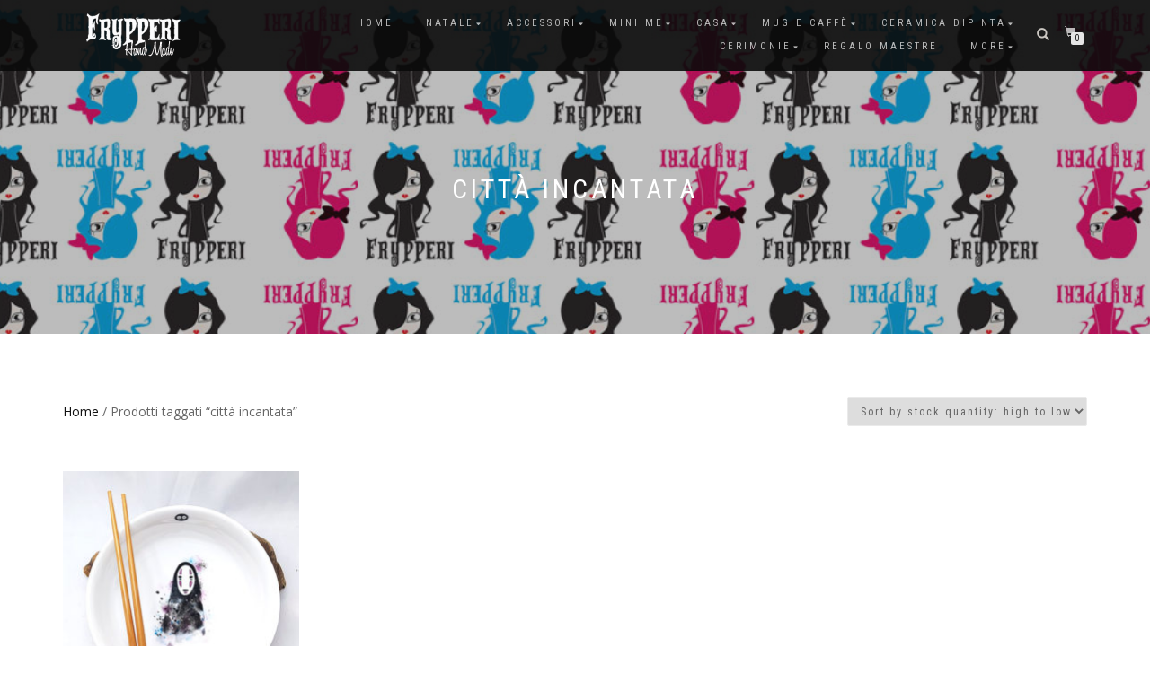

--- FILE ---
content_type: text/html; charset=UTF-8
request_url: https://www.frypperi.it/tag-prodotto/citta-incantata/
body_size: 10826
content:
<!DOCTYPE html>
<html lang="it-IT">
<head>
<meta charset="UTF-8">
<meta name="viewport" content="width=device-width, initial-scale=1, maximum-scale=1">
<link rel="profile" href="http://gmpg.org/xfn/11">

<meta name='robots' content='index, follow, max-image-preview:large, max-snippet:-1, max-video-preview:-1' />

	<!-- This site is optimized with the Yoast SEO plugin v23.2 - https://yoast.com/wordpress/plugins/seo/ -->
	<title>città incantata Archivi - Frypperi</title>
	<link rel="canonical" href="https://www.frypperi.it/tag-prodotto/citta-incantata/" />
	<meta property="og:locale" content="it_IT" />
	<meta property="og:type" content="article" />
	<meta property="og:title" content="città incantata Archivi - Frypperi" />
	<meta property="og:url" content="https://www.frypperi.it/tag-prodotto/citta-incantata/" />
	<meta property="og:site_name" content="Frypperi" />
	<meta name="twitter:card" content="summary_large_image" />
	<script type="application/ld+json" class="yoast-schema-graph">{"@context":"https://schema.org","@graph":[{"@type":"CollectionPage","@id":"https://www.frypperi.it/tag-prodotto/citta-incantata/","url":"https://www.frypperi.it/tag-prodotto/citta-incantata/","name":"città incantata Archivi - Frypperi","isPartOf":{"@id":"https://www.frypperi.it/#website"},"primaryImageOfPage":{"@id":"https://www.frypperi.it/tag-prodotto/citta-incantata/#primaryimage"},"image":{"@id":"https://www.frypperi.it/tag-prodotto/citta-incantata/#primaryimage"},"thumbnailUrl":"https://www.frypperi.it/wp-content/uploads/2020/03/Ciotola-Ramen-Maschera-Fantasma-3.jpg","breadcrumb":{"@id":"https://www.frypperi.it/tag-prodotto/citta-incantata/#breadcrumb"},"inLanguage":"it-IT"},{"@type":"ImageObject","inLanguage":"it-IT","@id":"https://www.frypperi.it/tag-prodotto/citta-incantata/#primaryimage","url":"https://www.frypperi.it/wp-content/uploads/2020/03/Ciotola-Ramen-Maschera-Fantasma-3.jpg","contentUrl":"https://www.frypperi.it/wp-content/uploads/2020/03/Ciotola-Ramen-Maschera-Fantasma-3.jpg","width":800,"height":800,"caption":"Ciotola Ramen Senza Volto"},{"@type":"BreadcrumbList","@id":"https://www.frypperi.it/tag-prodotto/citta-incantata/#breadcrumb","itemListElement":[{"@type":"ListItem","position":1,"name":"Home","item":"https://www.frypperi.it/"},{"@type":"ListItem","position":2,"name":"città incantata"}]},{"@type":"WebSite","@id":"https://www.frypperi.it/#website","url":"https://www.frypperi.it/","name":"Frypperi","description":"laboratorio artigianale","publisher":{"@id":"https://www.frypperi.it/#organization"},"potentialAction":[{"@type":"SearchAction","target":{"@type":"EntryPoint","urlTemplate":"https://www.frypperi.it/?s={search_term_string}"},"query-input":"required name=search_term_string"}],"inLanguage":"it-IT"},{"@type":"Organization","@id":"https://www.frypperi.it/#organization","name":"Frypperi","url":"https://www.frypperi.it/","logo":{"@type":"ImageObject","inLanguage":"it-IT","@id":"https://www.frypperi.it/#/schema/logo/image/","url":"https://www.frypperi.it/wp-content/uploads/2020/05/cropped-Icona2017.jpg","contentUrl":"https://www.frypperi.it/wp-content/uploads/2020/05/cropped-Icona2017.jpg","width":512,"height":512,"caption":"Frypperi"},"image":{"@id":"https://www.frypperi.it/#/schema/logo/image/"},"sameAs":["http://www.facebook.com/frypperi","https://www.instagram.com/frypperi/","https://it.pinterest.com/frypperi/"]}]}</script>
	<!-- / Yoast SEO plugin. -->


<link rel="alternate" type="application/rss+xml" title="Frypperi &raquo; Feed" href="https://www.frypperi.it/feed/" />
<link rel="alternate" type="application/rss+xml" title="Feed Frypperi &raquo; città incantata Tag" href="https://www.frypperi.it/tag-prodotto/citta-incantata/feed/" />
<script type="text/javascript">
/* <![CDATA[ */
window._wpemojiSettings = {"baseUrl":"https:\/\/s.w.org\/images\/core\/emoji\/14.0.0\/72x72\/","ext":".png","svgUrl":"https:\/\/s.w.org\/images\/core\/emoji\/14.0.0\/svg\/","svgExt":".svg","source":{"concatemoji":"https:\/\/www.frypperi.it\/wp-includes\/js\/wp-emoji-release.min.js?ver=6.4.7"}};
/*! This file is auto-generated */
!function(i,n){var o,s,e;function c(e){try{var t={supportTests:e,timestamp:(new Date).valueOf()};sessionStorage.setItem(o,JSON.stringify(t))}catch(e){}}function p(e,t,n){e.clearRect(0,0,e.canvas.width,e.canvas.height),e.fillText(t,0,0);var t=new Uint32Array(e.getImageData(0,0,e.canvas.width,e.canvas.height).data),r=(e.clearRect(0,0,e.canvas.width,e.canvas.height),e.fillText(n,0,0),new Uint32Array(e.getImageData(0,0,e.canvas.width,e.canvas.height).data));return t.every(function(e,t){return e===r[t]})}function u(e,t,n){switch(t){case"flag":return n(e,"\ud83c\udff3\ufe0f\u200d\u26a7\ufe0f","\ud83c\udff3\ufe0f\u200b\u26a7\ufe0f")?!1:!n(e,"\ud83c\uddfa\ud83c\uddf3","\ud83c\uddfa\u200b\ud83c\uddf3")&&!n(e,"\ud83c\udff4\udb40\udc67\udb40\udc62\udb40\udc65\udb40\udc6e\udb40\udc67\udb40\udc7f","\ud83c\udff4\u200b\udb40\udc67\u200b\udb40\udc62\u200b\udb40\udc65\u200b\udb40\udc6e\u200b\udb40\udc67\u200b\udb40\udc7f");case"emoji":return!n(e,"\ud83e\udef1\ud83c\udffb\u200d\ud83e\udef2\ud83c\udfff","\ud83e\udef1\ud83c\udffb\u200b\ud83e\udef2\ud83c\udfff")}return!1}function f(e,t,n){var r="undefined"!=typeof WorkerGlobalScope&&self instanceof WorkerGlobalScope?new OffscreenCanvas(300,150):i.createElement("canvas"),a=r.getContext("2d",{willReadFrequently:!0}),o=(a.textBaseline="top",a.font="600 32px Arial",{});return e.forEach(function(e){o[e]=t(a,e,n)}),o}function t(e){var t=i.createElement("script");t.src=e,t.defer=!0,i.head.appendChild(t)}"undefined"!=typeof Promise&&(o="wpEmojiSettingsSupports",s=["flag","emoji"],n.supports={everything:!0,everythingExceptFlag:!0},e=new Promise(function(e){i.addEventListener("DOMContentLoaded",e,{once:!0})}),new Promise(function(t){var n=function(){try{var e=JSON.parse(sessionStorage.getItem(o));if("object"==typeof e&&"number"==typeof e.timestamp&&(new Date).valueOf()<e.timestamp+604800&&"object"==typeof e.supportTests)return e.supportTests}catch(e){}return null}();if(!n){if("undefined"!=typeof Worker&&"undefined"!=typeof OffscreenCanvas&&"undefined"!=typeof URL&&URL.createObjectURL&&"undefined"!=typeof Blob)try{var e="postMessage("+f.toString()+"("+[JSON.stringify(s),u.toString(),p.toString()].join(",")+"));",r=new Blob([e],{type:"text/javascript"}),a=new Worker(URL.createObjectURL(r),{name:"wpTestEmojiSupports"});return void(a.onmessage=function(e){c(n=e.data),a.terminate(),t(n)})}catch(e){}c(n=f(s,u,p))}t(n)}).then(function(e){for(var t in e)n.supports[t]=e[t],n.supports.everything=n.supports.everything&&n.supports[t],"flag"!==t&&(n.supports.everythingExceptFlag=n.supports.everythingExceptFlag&&n.supports[t]);n.supports.everythingExceptFlag=n.supports.everythingExceptFlag&&!n.supports.flag,n.DOMReady=!1,n.readyCallback=function(){n.DOMReady=!0}}).then(function(){return e}).then(function(){var e;n.supports.everything||(n.readyCallback(),(e=n.source||{}).concatemoji?t(e.concatemoji):e.wpemoji&&e.twemoji&&(t(e.twemoji),t(e.wpemoji)))}))}((window,document),window._wpemojiSettings);
/* ]]> */
</script>
<style id='wp-emoji-styles-inline-css' type='text/css'>

	img.wp-smiley, img.emoji {
		display: inline !important;
		border: none !important;
		box-shadow: none !important;
		height: 1em !important;
		width: 1em !important;
		margin: 0 0.07em !important;
		vertical-align: -0.1em !important;
		background: none !important;
		padding: 0 !important;
	}
</style>
<link rel='stylesheet' id='wp-block-library-css' href='https://www.frypperi.it/wp-includes/css/dist/block-library/style.min.css?ver=6.4.7' type='text/css' media='all' />
<style id='classic-theme-styles-inline-css' type='text/css'>
/*! This file is auto-generated */
.wp-block-button__link{color:#fff;background-color:#32373c;border-radius:9999px;box-shadow:none;text-decoration:none;padding:calc(.667em + 2px) calc(1.333em + 2px);font-size:1.125em}.wp-block-file__button{background:#32373c;color:#fff;text-decoration:none}
</style>
<style id='global-styles-inline-css' type='text/css'>
body{--wp--preset--color--black: #000000;--wp--preset--color--cyan-bluish-gray: #abb8c3;--wp--preset--color--white: #ffffff;--wp--preset--color--pale-pink: #f78da7;--wp--preset--color--vivid-red: #cf2e2e;--wp--preset--color--luminous-vivid-orange: #ff6900;--wp--preset--color--luminous-vivid-amber: #fcb900;--wp--preset--color--light-green-cyan: #7bdcb5;--wp--preset--color--vivid-green-cyan: #00d084;--wp--preset--color--pale-cyan-blue: #8ed1fc;--wp--preset--color--vivid-cyan-blue: #0693e3;--wp--preset--color--vivid-purple: #9b51e0;--wp--preset--gradient--vivid-cyan-blue-to-vivid-purple: linear-gradient(135deg,rgba(6,147,227,1) 0%,rgb(155,81,224) 100%);--wp--preset--gradient--light-green-cyan-to-vivid-green-cyan: linear-gradient(135deg,rgb(122,220,180) 0%,rgb(0,208,130) 100%);--wp--preset--gradient--luminous-vivid-amber-to-luminous-vivid-orange: linear-gradient(135deg,rgba(252,185,0,1) 0%,rgba(255,105,0,1) 100%);--wp--preset--gradient--luminous-vivid-orange-to-vivid-red: linear-gradient(135deg,rgba(255,105,0,1) 0%,rgb(207,46,46) 100%);--wp--preset--gradient--very-light-gray-to-cyan-bluish-gray: linear-gradient(135deg,rgb(238,238,238) 0%,rgb(169,184,195) 100%);--wp--preset--gradient--cool-to-warm-spectrum: linear-gradient(135deg,rgb(74,234,220) 0%,rgb(151,120,209) 20%,rgb(207,42,186) 40%,rgb(238,44,130) 60%,rgb(251,105,98) 80%,rgb(254,248,76) 100%);--wp--preset--gradient--blush-light-purple: linear-gradient(135deg,rgb(255,206,236) 0%,rgb(152,150,240) 100%);--wp--preset--gradient--blush-bordeaux: linear-gradient(135deg,rgb(254,205,165) 0%,rgb(254,45,45) 50%,rgb(107,0,62) 100%);--wp--preset--gradient--luminous-dusk: linear-gradient(135deg,rgb(255,203,112) 0%,rgb(199,81,192) 50%,rgb(65,88,208) 100%);--wp--preset--gradient--pale-ocean: linear-gradient(135deg,rgb(255,245,203) 0%,rgb(182,227,212) 50%,rgb(51,167,181) 100%);--wp--preset--gradient--electric-grass: linear-gradient(135deg,rgb(202,248,128) 0%,rgb(113,206,126) 100%);--wp--preset--gradient--midnight: linear-gradient(135deg,rgb(2,3,129) 0%,rgb(40,116,252) 100%);--wp--preset--font-size--small: 13px;--wp--preset--font-size--medium: 20px;--wp--preset--font-size--large: 36px;--wp--preset--font-size--x-large: 42px;--wp--preset--spacing--20: 0.44rem;--wp--preset--spacing--30: 0.67rem;--wp--preset--spacing--40: 1rem;--wp--preset--spacing--50: 1.5rem;--wp--preset--spacing--60: 2.25rem;--wp--preset--spacing--70: 3.38rem;--wp--preset--spacing--80: 5.06rem;--wp--preset--shadow--natural: 6px 6px 9px rgba(0, 0, 0, 0.2);--wp--preset--shadow--deep: 12px 12px 50px rgba(0, 0, 0, 0.4);--wp--preset--shadow--sharp: 6px 6px 0px rgba(0, 0, 0, 0.2);--wp--preset--shadow--outlined: 6px 6px 0px -3px rgba(255, 255, 255, 1), 6px 6px rgba(0, 0, 0, 1);--wp--preset--shadow--crisp: 6px 6px 0px rgba(0, 0, 0, 1);}:where(.is-layout-flex){gap: 0.5em;}:where(.is-layout-grid){gap: 0.5em;}body .is-layout-flow > .alignleft{float: left;margin-inline-start: 0;margin-inline-end: 2em;}body .is-layout-flow > .alignright{float: right;margin-inline-start: 2em;margin-inline-end: 0;}body .is-layout-flow > .aligncenter{margin-left: auto !important;margin-right: auto !important;}body .is-layout-constrained > .alignleft{float: left;margin-inline-start: 0;margin-inline-end: 2em;}body .is-layout-constrained > .alignright{float: right;margin-inline-start: 2em;margin-inline-end: 0;}body .is-layout-constrained > .aligncenter{margin-left: auto !important;margin-right: auto !important;}body .is-layout-constrained > :where(:not(.alignleft):not(.alignright):not(.alignfull)){max-width: var(--wp--style--global--content-size);margin-left: auto !important;margin-right: auto !important;}body .is-layout-constrained > .alignwide{max-width: var(--wp--style--global--wide-size);}body .is-layout-flex{display: flex;}body .is-layout-flex{flex-wrap: wrap;align-items: center;}body .is-layout-flex > *{margin: 0;}body .is-layout-grid{display: grid;}body .is-layout-grid > *{margin: 0;}:where(.wp-block-columns.is-layout-flex){gap: 2em;}:where(.wp-block-columns.is-layout-grid){gap: 2em;}:where(.wp-block-post-template.is-layout-flex){gap: 1.25em;}:where(.wp-block-post-template.is-layout-grid){gap: 1.25em;}.has-black-color{color: var(--wp--preset--color--black) !important;}.has-cyan-bluish-gray-color{color: var(--wp--preset--color--cyan-bluish-gray) !important;}.has-white-color{color: var(--wp--preset--color--white) !important;}.has-pale-pink-color{color: var(--wp--preset--color--pale-pink) !important;}.has-vivid-red-color{color: var(--wp--preset--color--vivid-red) !important;}.has-luminous-vivid-orange-color{color: var(--wp--preset--color--luminous-vivid-orange) !important;}.has-luminous-vivid-amber-color{color: var(--wp--preset--color--luminous-vivid-amber) !important;}.has-light-green-cyan-color{color: var(--wp--preset--color--light-green-cyan) !important;}.has-vivid-green-cyan-color{color: var(--wp--preset--color--vivid-green-cyan) !important;}.has-pale-cyan-blue-color{color: var(--wp--preset--color--pale-cyan-blue) !important;}.has-vivid-cyan-blue-color{color: var(--wp--preset--color--vivid-cyan-blue) !important;}.has-vivid-purple-color{color: var(--wp--preset--color--vivid-purple) !important;}.has-black-background-color{background-color: var(--wp--preset--color--black) !important;}.has-cyan-bluish-gray-background-color{background-color: var(--wp--preset--color--cyan-bluish-gray) !important;}.has-white-background-color{background-color: var(--wp--preset--color--white) !important;}.has-pale-pink-background-color{background-color: var(--wp--preset--color--pale-pink) !important;}.has-vivid-red-background-color{background-color: var(--wp--preset--color--vivid-red) !important;}.has-luminous-vivid-orange-background-color{background-color: var(--wp--preset--color--luminous-vivid-orange) !important;}.has-luminous-vivid-amber-background-color{background-color: var(--wp--preset--color--luminous-vivid-amber) !important;}.has-light-green-cyan-background-color{background-color: var(--wp--preset--color--light-green-cyan) !important;}.has-vivid-green-cyan-background-color{background-color: var(--wp--preset--color--vivid-green-cyan) !important;}.has-pale-cyan-blue-background-color{background-color: var(--wp--preset--color--pale-cyan-blue) !important;}.has-vivid-cyan-blue-background-color{background-color: var(--wp--preset--color--vivid-cyan-blue) !important;}.has-vivid-purple-background-color{background-color: var(--wp--preset--color--vivid-purple) !important;}.has-black-border-color{border-color: var(--wp--preset--color--black) !important;}.has-cyan-bluish-gray-border-color{border-color: var(--wp--preset--color--cyan-bluish-gray) !important;}.has-white-border-color{border-color: var(--wp--preset--color--white) !important;}.has-pale-pink-border-color{border-color: var(--wp--preset--color--pale-pink) !important;}.has-vivid-red-border-color{border-color: var(--wp--preset--color--vivid-red) !important;}.has-luminous-vivid-orange-border-color{border-color: var(--wp--preset--color--luminous-vivid-orange) !important;}.has-luminous-vivid-amber-border-color{border-color: var(--wp--preset--color--luminous-vivid-amber) !important;}.has-light-green-cyan-border-color{border-color: var(--wp--preset--color--light-green-cyan) !important;}.has-vivid-green-cyan-border-color{border-color: var(--wp--preset--color--vivid-green-cyan) !important;}.has-pale-cyan-blue-border-color{border-color: var(--wp--preset--color--pale-cyan-blue) !important;}.has-vivid-cyan-blue-border-color{border-color: var(--wp--preset--color--vivid-cyan-blue) !important;}.has-vivid-purple-border-color{border-color: var(--wp--preset--color--vivid-purple) !important;}.has-vivid-cyan-blue-to-vivid-purple-gradient-background{background: var(--wp--preset--gradient--vivid-cyan-blue-to-vivid-purple) !important;}.has-light-green-cyan-to-vivid-green-cyan-gradient-background{background: var(--wp--preset--gradient--light-green-cyan-to-vivid-green-cyan) !important;}.has-luminous-vivid-amber-to-luminous-vivid-orange-gradient-background{background: var(--wp--preset--gradient--luminous-vivid-amber-to-luminous-vivid-orange) !important;}.has-luminous-vivid-orange-to-vivid-red-gradient-background{background: var(--wp--preset--gradient--luminous-vivid-orange-to-vivid-red) !important;}.has-very-light-gray-to-cyan-bluish-gray-gradient-background{background: var(--wp--preset--gradient--very-light-gray-to-cyan-bluish-gray) !important;}.has-cool-to-warm-spectrum-gradient-background{background: var(--wp--preset--gradient--cool-to-warm-spectrum) !important;}.has-blush-light-purple-gradient-background{background: var(--wp--preset--gradient--blush-light-purple) !important;}.has-blush-bordeaux-gradient-background{background: var(--wp--preset--gradient--blush-bordeaux) !important;}.has-luminous-dusk-gradient-background{background: var(--wp--preset--gradient--luminous-dusk) !important;}.has-pale-ocean-gradient-background{background: var(--wp--preset--gradient--pale-ocean) !important;}.has-electric-grass-gradient-background{background: var(--wp--preset--gradient--electric-grass) !important;}.has-midnight-gradient-background{background: var(--wp--preset--gradient--midnight) !important;}.has-small-font-size{font-size: var(--wp--preset--font-size--small) !important;}.has-medium-font-size{font-size: var(--wp--preset--font-size--medium) !important;}.has-large-font-size{font-size: var(--wp--preset--font-size--large) !important;}.has-x-large-font-size{font-size: var(--wp--preset--font-size--x-large) !important;}
.wp-block-navigation a:where(:not(.wp-element-button)){color: inherit;}
:where(.wp-block-post-template.is-layout-flex){gap: 1.25em;}:where(.wp-block-post-template.is-layout-grid){gap: 1.25em;}
:where(.wp-block-columns.is-layout-flex){gap: 2em;}:where(.wp-block-columns.is-layout-grid){gap: 2em;}
.wp-block-pullquote{font-size: 1.5em;line-height: 1.6;}
</style>
<link rel='stylesheet' id='gdpr-css' href='https://www.frypperi.it/wp-content/plugins/gdpr/dist/css/public.css?ver=2.1.2' type='text/css' media='all' />
<style id='woocommerce-inline-inline-css' type='text/css'>
.woocommerce form .form-row .required { visibility: visible; }
</style>
<link rel='stylesheet' id='bootstrap-css' href='https://www.frypperi.it/wp-content/themes/shop-isle/assets/bootstrap/css/bootstrap.min.css?ver=20120208' type='text/css' media='all' />
<link rel='stylesheet' id='magnific-popup-css' href='https://www.frypperi.it/wp-content/themes/shop-isle/assets/css/vendor/magnific-popup.min.css?ver=20120208' type='text/css' media='all' />
<link rel='stylesheet' id='flexslider-css' href='https://www.frypperi.it/wp-content/themes/shop-isle/assets/css/vendor/flexslider.min.css?ver=20120208' type='text/css' media='all' />
<link rel='stylesheet' id='owl-carousel-css' href='https://www.frypperi.it/wp-content/themes/shop-isle/assets/css/vendor/owl.carousel.min.css?ver=2.1.7' type='text/css' media='all' />
<link rel='stylesheet' id='shop-isle-animate-css' href='https://www.frypperi.it/wp-content/themes/shop-isle/assets/css/vendor/animate.min.css?ver=20120208' type='text/css' media='all' />
<link rel='stylesheet' id='shop-isle-main-style-css' href='https://www.frypperi.it/wp-content/themes/shop-isle/assets/css/style.min.css?ver=1.1.62' type='text/css' media='all' />
<link rel='stylesheet' id='shop-isle-style-css' href='https://www.frypperi.it/wp-content/themes/shop-isle/style.css?ver=1.1.62' type='text/css' media='all' />
<link rel='stylesheet' id='shop-isle-woocommerce-style1-css' href='https://www.frypperi.it/wp-content/themes/shop-isle/inc/woocommerce/css/woocommerce.css?ver=11' type='text/css' media='all' />
<link rel='stylesheet' id='wpgdprc-front-css-css' href='https://www.frypperi.it/wp-content/plugins/wp-gdpr-compliance/Assets/css/front.css?ver=1706720031' type='text/css' media='all' />
<style id='wpgdprc-front-css-inline-css' type='text/css'>
:root{--wp-gdpr--bar--background-color: #000000;--wp-gdpr--bar--color: #ffffff;--wp-gdpr--button--background-color: #000000;--wp-gdpr--button--background-color--darken: #000000;--wp-gdpr--button--color: #ffffff;}
</style>
<script type="text/javascript" src="https://www.frypperi.it/wp-includes/js/jquery/jquery.min.js?ver=3.7.1" id="jquery-core-js"></script>
<script type="text/javascript" src="https://www.frypperi.it/wp-includes/js/jquery/jquery-migrate.min.js?ver=3.4.1" id="jquery-migrate-js"></script>
<script type="text/javascript" id="gdpr-js-extra">
/* <![CDATA[ */
var GDPR = {"ajaxurl":"https:\/\/www.frypperi.it\/wp-admin\/admin-ajax.php","logouturl":"","i18n":{"aborting":"Aborting","logging_out":"You are being logged out.","continue":"Continue","cancel":"Cancel","ok":"OK","close_account":"Close your account?","close_account_warning":"Your account will be closed and all data will be permanently deleted and cannot be recovered. Are you sure?","are_you_sure":"Are you sure?","policy_disagree":"By disagreeing you will no longer have access to our site and will be logged out."},"is_user_logged_in":"","refresh":"1"};
/* ]]> */
</script>
<script type="text/javascript" src="https://www.frypperi.it/wp-content/plugins/gdpr/dist/js/public.js?ver=2.1.2" id="gdpr-js"></script>
<script type="text/javascript" src="https://www.frypperi.it/wp-content/plugins/woocommerce/assets/js/jquery-blockui/jquery.blockUI.min.js?ver=2.7.0-wc.8.6.3" id="jquery-blockui-js" defer="defer" data-wp-strategy="defer"></script>
<script type="text/javascript" id="wc-add-to-cart-js-extra">
/* <![CDATA[ */
var wc_add_to_cart_params = {"ajax_url":"\/wp-admin\/admin-ajax.php","wc_ajax_url":"\/?wc-ajax=%%endpoint%%","i18n_view_cart":"Visualizza carrello","cart_url":"https:\/\/www.frypperi.it\/carrello\/","is_cart":"","cart_redirect_after_add":"no"};
/* ]]> */
</script>
<script type="text/javascript" src="https://www.frypperi.it/wp-content/plugins/woocommerce/assets/js/frontend/add-to-cart.min.js?ver=8.6.3" id="wc-add-to-cart-js" defer="defer" data-wp-strategy="defer"></script>
<script type="text/javascript" src="https://www.frypperi.it/wp-content/plugins/woocommerce/assets/js/js-cookie/js.cookie.min.js?ver=2.1.4-wc.8.6.3" id="js-cookie-js" defer="defer" data-wp-strategy="defer"></script>
<script type="text/javascript" id="woocommerce-js-extra">
/* <![CDATA[ */
var woocommerce_params = {"ajax_url":"\/wp-admin\/admin-ajax.php","wc_ajax_url":"\/?wc-ajax=%%endpoint%%"};
/* ]]> */
</script>
<script type="text/javascript" src="https://www.frypperi.it/wp-content/plugins/woocommerce/assets/js/frontend/woocommerce.min.js?ver=8.6.3" id="woocommerce-js" defer="defer" data-wp-strategy="defer"></script>
<script type="text/javascript" id="wpgdprc-front-js-js-extra">
/* <![CDATA[ */
var wpgdprcFront = {"ajaxUrl":"https:\/\/www.frypperi.it\/wp-admin\/admin-ajax.php","ajaxNonce":"45a631fb42","ajaxArg":"security","pluginPrefix":"wpgdprc","blogId":"1","isMultiSite":"","locale":"it_IT","showSignUpModal":"","showFormModal":"","cookieName":"wpgdprc-consent","consentVersion":"","path":"\/","prefix":"wpgdprc"};
/* ]]> */
</script>
<script type="text/javascript" src="https://www.frypperi.it/wp-content/plugins/wp-gdpr-compliance/Assets/js/front.min.js?ver=1706720031" id="wpgdprc-front-js-js"></script>
<link rel="https://api.w.org/" href="https://www.frypperi.it/wp-json/" /><link rel="alternate" type="application/json" href="https://www.frypperi.it/wp-json/wp/v2/product_tag/519" /><link rel="EditURI" type="application/rsd+xml" title="RSD" href="https://www.frypperi.it/xmlrpc.php?rsd" />
<meta name="generator" content="WordPress 6.4.7" />
<meta name="generator" content="WooCommerce 8.6.3" />
<script type="text/javascript">
(function(url){
	if(/(?:Chrome\/26\.0\.1410\.63 Safari\/537\.31|WordfenceTestMonBot)/.test(navigator.userAgent)){ return; }
	var addEvent = function(evt, handler) {
		if (window.addEventListener) {
			document.addEventListener(evt, handler, false);
		} else if (window.attachEvent) {
			document.attachEvent('on' + evt, handler);
		}
	};
	var removeEvent = function(evt, handler) {
		if (window.removeEventListener) {
			document.removeEventListener(evt, handler, false);
		} else if (window.detachEvent) {
			document.detachEvent('on' + evt, handler);
		}
	};
	var evts = 'contextmenu dblclick drag dragend dragenter dragleave dragover dragstart drop keydown keypress keyup mousedown mousemove mouseout mouseover mouseup mousewheel scroll'.split(' ');
	var logHuman = function() {
		if (window.wfLogHumanRan) { return; }
		window.wfLogHumanRan = true;
		var wfscr = document.createElement('script');
		wfscr.type = 'text/javascript';
		wfscr.async = true;
		wfscr.src = url + '&r=' + Math.random();
		(document.getElementsByTagName('head')[0]||document.getElementsByTagName('body')[0]).appendChild(wfscr);
		for (var i = 0; i < evts.length; i++) {
			removeEvent(evts[i], logHuman);
		}
	};
	for (var i = 0; i < evts.length; i++) {
		addEvent(evts[i], logHuman);
	}
})('//www.frypperi.it/?wordfence_lh=1&hid=24C901EB73EFFE9867FE113C49F12574');
</script><style id="shop_isle_customizr_pallete" type="text/css">.module.module-video { padding: 130px 0px; }</style>	<noscript><style>.woocommerce-product-gallery{ opacity: 1 !important; }</style></noscript>
	<link rel="icon" href="https://www.frypperi.it/wp-content/uploads/2017/04/cropped-cropped-Icona2017-32x32.jpg" sizes="32x32" />
<link rel="icon" href="https://www.frypperi.it/wp-content/uploads/2017/04/cropped-cropped-Icona2017-192x192.jpg" sizes="192x192" />
<link rel="apple-touch-icon" href="https://www.frypperi.it/wp-content/uploads/2017/04/cropped-cropped-Icona2017-180x180.jpg" />
<meta name="msapplication-TileImage" content="https://www.frypperi.it/wp-content/uploads/2017/04/cropped-cropped-Icona2017-270x270.jpg" />
</head>
<body class="archive tax-product_tag term-citta-incantata term-519 custom-background wp-custom-logo theme-shop-isle woocommerce woocommerce-page woocommerce-no-js woocommerce-active">

	
	<!-- Preloader -->
	
	<header class="header ">
			<!-- Navigation start -->
		<nav class="navbar navbar-custom navbar-fixed-top " role="navigation">

		<div class="container">
		<div class="header-container">

		<div class="navbar-header">
		<div class="shop_isle_header_title"><div class="shop-isle-header-title-inner"><a href="https://www.frypperi.it/" class="custom-logo-link" rel="home"><img width="117" height="49" src="https://www.frypperi.it/wp-content/uploads/2017/04/Logo2017_white.png" class="custom-logo" alt="Frypperi" decoding="async" /></a></div></div>
						<div type="button" class="navbar-toggle" data-toggle="collapse" data-target="#custom-collapse">
							<span class="sr-only">Navigazione toggle</span>
							<span class="icon-bar"></span>
							<span class="icon-bar"></span>
							<span class="icon-bar"></span>
						</div>
					</div>

					<div class="header-menu-wrap">
						<div class="collapse navbar-collapse" id="custom-collapse">

							<ul id="menu-menufrypperi" class="nav navbar-nav navbar-right"><li id="menu-item-30" class="menu-item menu-item-type-custom menu-item-object-custom menu-item-home menu-item-30"><a href="https://www.frypperi.it/">Home</a></li>
<li id="menu-item-7148" class="menu-item menu-item-type-taxonomy menu-item-object-product_cat menu-item-has-children menu-item-7148"><a href="https://www.frypperi.it/categoria-prodotto/natale/">Natale</a>
<ul class="sub-menu">
	<li id="menu-item-7149" class="menu-item menu-item-type-taxonomy menu-item-object-product_cat menu-item-7149"><a href="https://www.frypperi.it/categoria-prodotto/natale/decorazionipersonalizzate/">Decorazioni Personalizzate</a></li>
	<li id="menu-item-7150" class="menu-item menu-item-type-taxonomy menu-item-object-product_cat menu-item-7150"><a href="https://www.frypperi.it/categoria-prodotto/natale/ghirlande/">Ghirlande</a></li>
	<li id="menu-item-7151" class="menu-item menu-item-type-taxonomy menu-item-object-product_cat menu-item-7151"><a href="https://www.frypperi.it/categoria-prodotto/natale/pallineedecorazioni/">Palline e Decorazioni</a></li>
	<li id="menu-item-7152" class="menu-item menu-item-type-taxonomy menu-item-object-product_cat menu-item-7152"><a href="https://www.frypperi.it/categoria-prodotto/natale/pallinegrafiche/">Palline Grafiche</a></li>
	<li id="menu-item-7153" class="menu-item menu-item-type-taxonomy menu-item-object-product_cat menu-item-7153"><a href="https://www.frypperi.it/categoria-prodotto/natale/puntali/">Puntali</a></li>
</ul>
</li>
<li id="menu-item-31" class="menu-item menu-item-type-taxonomy menu-item-object-product_cat menu-item-has-children menu-item-31"><a href="https://www.frypperi.it/categoria-prodotto/accessori/">Accessori</a>
<ul class="sub-menu">
	<li id="menu-item-7158" class="menu-item menu-item-type-taxonomy menu-item-object-product_cat menu-item-7158"><a href="https://www.frypperi.it/categoria-prodotto/accessori/capelli/">Capelli</a></li>
	<li id="menu-item-5964" class="menu-item menu-item-type-taxonomy menu-item-object-product_cat menu-item-5964"><a href="https://www.frypperi.it/categoria-prodotto/accessori/portafortuna/">Portafortuna</a></li>
	<li id="menu-item-32" class="menu-item menu-item-type-taxonomy menu-item-object-product_cat menu-item-32"><a href="https://www.frypperi.it/categoria-prodotto/accessori/braccialetti/">Braccialetti</a></li>
	<li id="menu-item-33" class="menu-item menu-item-type-taxonomy menu-item-object-product_cat menu-item-33"><a href="https://www.frypperi.it/categoria-prodotto/accessori/collane/">Collane</a></li>
	<li id="menu-item-34" class="menu-item menu-item-type-taxonomy menu-item-object-product_cat menu-item-34"><a href="https://www.frypperi.it/categoria-prodotto/accessori/orecchini/">Orecchini</a></li>
	<li id="menu-item-3063" class="menu-item menu-item-type-taxonomy menu-item-object-product_cat menu-item-3063"><a href="https://www.frypperi.it/categoria-prodotto/accessori/spille/">Spille</a></li>
	<li id="menu-item-5249" class="menu-item menu-item-type-taxonomy menu-item-object-product_cat menu-item-5249"><a href="https://www.frypperi.it/categoria-prodotto/accessori/segnalibri/">Segnalibri</a></li>
</ul>
</li>
<li id="menu-item-4945" class="menu-item menu-item-type-taxonomy menu-item-object-product_cat menu-item-has-children menu-item-4945"><a href="https://www.frypperi.it/categoria-prodotto/minime/">Mini me</a>
<ul class="sub-menu">
	<li id="menu-item-5995" class="menu-item menu-item-type-taxonomy menu-item-object-product_cat menu-item-5995"><a href="https://www.frypperi.it/categoria-prodotto/minime/gadget/">Gadget</a></li>
	<li id="menu-item-2595" class="menu-item menu-item-type-taxonomy menu-item-object-product_cat menu-item-2595"><a href="https://www.frypperi.it/categoria-prodotto/minime/farmacisti/">Farmacisti</a></li>
	<li id="menu-item-5167" class="menu-item menu-item-type-taxonomy menu-item-object-product_cat menu-item-5167"><a href="https://www.frypperi.it/categoria-prodotto/minime/decorazioni/">Decorazioni</a></li>
</ul>
</li>
<li id="menu-item-35" class="menu-item menu-item-type-taxonomy menu-item-object-product_cat menu-item-has-children menu-item-35"><a href="https://www.frypperi.it/categoria-prodotto/casa/">Casa</a>
<ul class="sub-menu">
	<li id="menu-item-42" class="menu-item menu-item-type-taxonomy menu-item-object-product_cat menu-item-42"><a href="https://www.frypperi.it/categoria-prodotto/casa/targhette/">Targhette</a></li>
	<li id="menu-item-37" class="menu-item menu-item-type-taxonomy menu-item-object-product_cat menu-item-37"><a href="https://www.frypperi.it/categoria-prodotto/casa/cuscini/">Cuscini</a></li>
	<li id="menu-item-1973" class="menu-item menu-item-type-taxonomy menu-item-object-product_cat menu-item-1973"><a href="https://www.frypperi.it/categoria-prodotto/casa/homedecor/">Home Decor</a></li>
	<li id="menu-item-6256" class="menu-item menu-item-type-taxonomy menu-item-object-product_cat menu-item-6256"><a href="https://www.frypperi.it/categoria-prodotto/casa/punti-luce/">Punti Luce</a></li>
</ul>
</li>
<li id="menu-item-2872" class="menu-item menu-item-type-taxonomy menu-item-object-product_cat menu-item-has-children menu-item-2872"><a href="https://www.frypperi.it/categoria-prodotto/mugeborracce/">Mug e Caffè</a>
<ul class="sub-menu">
	<li id="menu-item-43" class="menu-item menu-item-type-taxonomy menu-item-object-product_cat menu-item-43"><a href="https://www.frypperi.it/categoria-prodotto/mugeborracce/mug/">Mug</a></li>
	<li id="menu-item-4577" class="menu-item menu-item-type-taxonomy menu-item-object-product_cat menu-item-4577"><a href="https://www.frypperi.it/categoria-prodotto/mugeborracce/caffe-mugeborracce/">Caffè</a></li>
	<li id="menu-item-2873" class="menu-item menu-item-type-taxonomy menu-item-object-product_cat menu-item-2873"><a href="https://www.frypperi.it/categoria-prodotto/mugeborracce/borracce/">Borracce</a></li>
</ul>
</li>
<li id="menu-item-2586" class="menu-item menu-item-type-taxonomy menu-item-object-product_cat menu-item-has-children menu-item-2586"><a href="https://www.frypperi.it/categoria-prodotto/ceramica-dipinta/">Ceramica dipinta</a>
<ul class="sub-menu">
	<li id="menu-item-2592" class="menu-item menu-item-type-taxonomy menu-item-object-product_cat menu-item-2592"><a href="https://www.frypperi.it/categoria-prodotto/ceramica-dipinta/tazze/">Tazze</a></li>
	<li id="menu-item-2587" class="menu-item menu-item-type-taxonomy menu-item-object-product_cat menu-item-2587"><a href="https://www.frypperi.it/categoria-prodotto/ceramica-dipinta/caffe/">Caffè</a></li>
	<li id="menu-item-2593" class="menu-item menu-item-type-taxonomy menu-item-object-product_cat menu-item-2593"><a href="https://www.frypperi.it/categoria-prodotto/ceramica-dipinta/tazze-giapponesi/">Tazze Giapponesi</a></li>
	<li id="menu-item-2590" class="menu-item menu-item-type-taxonomy menu-item-object-product_cat menu-item-2590"><a href="https://www.frypperi.it/categoria-prodotto/ceramica-dipinta/sake/">Sakè</a></li>
	<li id="menu-item-2588" class="menu-item menu-item-type-taxonomy menu-item-object-product_cat menu-item-2588"><a href="https://www.frypperi.it/categoria-prodotto/ceramica-dipinta/ciotole/">Ciotole</a></li>
	<li id="menu-item-2591" class="menu-item menu-item-type-taxonomy menu-item-object-product_cat menu-item-2591"><a href="https://www.frypperi.it/categoria-prodotto/ceramica-dipinta/sushi/">Sushi</a></li>
	<li id="menu-item-6782" class="menu-item menu-item-type-taxonomy menu-item-object-product_cat menu-item-6782"><a href="https://www.frypperi.it/categoria-prodotto/ceramica-dipinta/piatti/">Piatti</a></li>
</ul>
</li>
<li id="menu-item-2000" class="menu-item menu-item-type-taxonomy menu-item-object-product_cat menu-item-has-children menu-item-2000"><a href="https://www.frypperi.it/categoria-prodotto/cerimonie/">Cerimonie</a>
<ul class="sub-menu">
	<li id="menu-item-2001" class="menu-item menu-item-type-taxonomy menu-item-object-product_cat menu-item-has-children menu-item-2001"><a href="https://www.frypperi.it/categoria-prodotto/cerimonie/cake-topper/">Cake Topper</a>
	<ul class="sub-menu">
		<li id="menu-item-3619" class="menu-item menu-item-type-taxonomy menu-item-object-product_cat menu-item-3619"><a href="https://www.frypperi.it/categoria-prodotto/cerimonie/cake-topper/matrimoni/">Matrimoni</a></li>
		<li id="menu-item-3618" class="menu-item menu-item-type-taxonomy menu-item-object-product_cat menu-item-3618"><a href="https://www.frypperi.it/categoria-prodotto/cerimonie/cake-topper/altrieventi/">Altri Eventi</a></li>
	</ul>
</li>
	<li id="menu-item-2029" class="menu-item menu-item-type-taxonomy menu-item-object-product_cat menu-item-2029"><a href="https://www.frypperi.it/categoria-prodotto/cerimonie/bomboniere/">Bomboniere</a></li>
</ul>
</li>
<li id="menu-item-6626" class="menu-item menu-item-type-taxonomy menu-item-object-product_cat menu-item-6626"><a href="https://www.frypperi.it/categoria-prodotto/regalo-maestre/">Regalo Maestre</a></li>
<li id="menu-item-602" class="menu-item menu-item-type-custom menu-item-object-custom menu-item-has-children menu-item-602"><a href="http://www.frypperi.it/about">More</a>
<ul class="sub-menu">
	<li id="menu-item-601" class="menu-item menu-item-type-post_type menu-item-object-page menu-item-601"><a href="https://www.frypperi.it/about/">About</a></li>
	<li id="menu-item-3409" class="menu-item menu-item-type-post_type menu-item-object-page menu-item-3409"><a href="https://www.frypperi.it/faq/">FAQ</a></li>
	<li id="menu-item-61" class="menu-item menu-item-type-post_type menu-item-object-page menu-item-61"><a href="https://www.frypperi.it/contattaci/">Contattaci</a></li>
	<li id="menu-item-1848" class="menu-item menu-item-type-post_type menu-item-object-page menu-item-1848"><a href="https://www.frypperi.it/privacy-policy/">Privacy Policy</a></li>
	<li id="menu-item-1849" class="menu-item menu-item-type-post_type menu-item-object-page menu-item-1849"><a href="https://www.frypperi.it/privacy-tools/">Privacy Tools</a></li>
	<li id="menu-item-4718" class="menu-item menu-item-type-post_type menu-item-object-page menu-item-4718"><a href="https://www.frypperi.it/bando/">BANDO</a></li>
</ul>
</li>
</ul>
						</div>
					</div>

											<div class="navbar-cart">

							<div class="header-search">
								<div class="glyphicon glyphicon-search header-search-button"></div>
								<div class="header-search-input">
									<form role="search" method="get" class="woocommerce-product-search" action="https://www.frypperi.it/">
										<input type="search" class="search-field" placeholder="Ricerca prodotti in corso..." value="" name="s" title="Ricerca:" />
										<input type="submit" value="Cerca" />
										<input type="hidden" name="post_type" value="product" />
									</form>
								</div>
							</div>

															<div class="navbar-cart-inner">
									<a href="https://www.frypperi.it/carrello/" title="Vai al tuo carrello" class="cart-contents">
										<span class="icon-basket"></span>
										<span class="cart-item-number">0</span>
									</a>
																	</div>
							
						</div>
					
				</div>
			</div>

		</nav>
		<!-- Navigation end -->
		
	
	</header>
<div class="main"><header class="woocommerce-products-header">
			<h1 class="woocommerce-products-header__title page-title"><section class="woocommerce-page-title page-header-module module bg-dark" data-background="https://www.frypperi.it/wp-content/uploads/2020/02/header-frypperi-pattern.jpg"><div class="container"><div class="row"><div class="col-sm-6 col-sm-offset-3"><h1 class="module-title font-alt">città incantata</h1></div></div><!-- .row --></div></section></h1>
	
	</header>
<div class="woocommerce-notices-wrapper"></div>		<section class="module-small module-small-shop">
				<div class="container">

				<nav class="woocommerce-breadcrumb" aria-label="Breadcrumb"><a href="https://www.frypperi.it">Home</a>&nbsp;&#47;&nbsp;Prodotti taggati &ldquo;città incantata&rdquo;</nav><form class="woocommerce-ordering" method="get">
	<select name="orderby" class="orderby" aria-label="Ordine negozio">
					<option value="popularity" >Popolarità</option>
					<option value="rating" >Valutazione media</option>
					<option value="date" >Ordina in base al più recente</option>
					<option value="price" >Prezzo: dal più economico</option>
					<option value="price-desc" >Prezzo: dal più caro</option>
					<option value="title-asc" >Sort by title: A to Z</option>
					<option value="title-desc" >Sort by title: Z to A</option>
					<option value="sku-asc" >Sort by SKU: low to high</option>
					<option value="sku-desc" >Sort by SKU: high to low</option>
					<option value="stock_quantity-asc" >Sort by stock quantity: low to high</option>
					<option value="stock_quantity-desc"  selected='selected'>Sort by stock quantity: high to low</option>
			</select>
	<input type="hidden" name="paged" value="1" />
	</form>

				
		<ul class="products columns-4">
<li class="product type-product post-2986 status-publish first instock product_cat-ciotole product_tag-citta-incantata product_tag-incantata product_tag-miyazaki product_tag-ramen product_tag-senza-volot has-post-thumbnail purchasable product-type-simple">
	<a href="https://www.frypperi.it/shop/ciotola-ramen-senza-volto/" class="woocommerce-LoopProduct-link woocommerce-loop-product__link"><img width="262" height="328" src="https://www.frypperi.it/wp-content/uploads/2020/03/Ciotola-Ramen-Maschera-Fantasma-3-262x328.jpg" class="attachment-shop_catalog size-shop_catalog wp-post-image" alt="Ciotola Ramen Senza Volto" title="Ciotola Ramen Senza Volto" decoding="async" fetchpriority="high" srcset="https://www.frypperi.it/wp-content/uploads/2020/03/Ciotola-Ramen-Maschera-Fantasma-3-262x328.jpg 262w, https://www.frypperi.it/wp-content/uploads/2020/03/Ciotola-Ramen-Maschera-Fantasma-3-58x72.jpg 58w" sizes="(max-width: 262px) 100vw, 262px" /><img width="262" height="328" src="https://www.frypperi.it/wp-content/uploads/2020/03/Ciotola-Ramen-Maschera-Fantasma-262x328.jpg" class="attachment-shop_catalog size-shop_catalog" alt="Ciotola Ramen Senza Volto" decoding="async" srcset="https://www.frypperi.it/wp-content/uploads/2020/03/Ciotola-Ramen-Maschera-Fantasma-262x328.jpg 262w, https://www.frypperi.it/wp-content/uploads/2020/03/Ciotola-Ramen-Maschera-Fantasma-58x72.jpg 58w" sizes="(max-width: 262px) 100vw, 262px" /><h2 class="woocommerce-loop-product__title">Ciotola Ramen Senza Volto</h2>
	<span class="price"><span class="woocommerce-Price-amount amount"><bdi>35,00<span class="woocommerce-Price-currencySymbol">&euro;</span></bdi></span></span>
</a><a href="?add-to-cart=2986" data-quantity="1" class="button product_type_simple add_to_cart_button ajax_add_to_cart" data-product_id="2986" data-product_sku="" aria-label="Aggiungi al carrello: &quot;Ciotola Ramen Senza Volto&quot;" aria-describedby="" rel="nofollow">Aggiungi al carrello</a></li>
</ul>
<div class="row"><div class="col-sm-12"></div></div>
			
			</div><!-- .container -->
		</section><!-- .module-small -->
				</div><!-- .main -->

		
	</div><div class="bottom-page-wrap">		<!-- Widgets start -->

		
		<div class="module-small bg-dark shop_isle_footer_sidebar">
			<div class="container">
				<div class="row">

											<div class="col-sm-6 col-md-3 footer-sidebar-wrap">
							<div id="woocommerce_product_search-3" class="widget woocommerce widget_product_search"><h3 class="widget-title">Ricerca prodotti</h3><form role="search" method="get" class="woocommerce-product-search" action="https://www.frypperi.it/">
	<label class="screen-reader-text" for="woocommerce-product-search-field-0">Cerca:</label>
	<input type="search" id="woocommerce-product-search-field-0" class="search-field" placeholder="Cerca prodotti&hellip;" value="" name="s" />
	<button type="submit" value="Cerca" class="">Cerca</button>
	<input type="hidden" name="post_type" value="product" />
</form>
</div>						</div>
										<!-- Widgets end -->

										<!-- Widgets end -->

										<!-- Widgets end -->


										<!-- Widgets end -->

				</div><!-- .row -->
			</div>
		</div>

	
		<div style="display: none"></div>		<!-- Footer start -->
		<footer class="footer bg-dark">
			<!-- Divider -->
			<hr class="divider-d">
			<!-- Divider -->
			<div class="container">

				<div class="row">

					<div class="col-sm-6"><p class="copyright font-alt">Frypperi - piva 09797670966</p><p class="shop-isle-poweredby-box"><a class="shop-isle-poweredby" href="http://themeisle.com/themes/shop-isle/" rel="nofollow">ShopIsle </a>powered by<a class="shop-isle-poweredby" href="http://wordpress.org/" rel="nofollow"> WordPress</a></p></div><div class="col-sm-6"><div class="footer-social-links"><a href="http://www.facebook.com/frypperi" target="_blank"><span class="social_facebook"></span></a><a href="http://www.instagram.com/frypperi" target="_blank"><span class="social_instagram"></span></a></div></div>				</div><!-- .row -->

			</div>
		</footer>
		<!-- Footer end -->
		</div><!-- .bottom-page-wrap -->
	</div>
	<!-- Wrapper end -->
	<!-- Scroll-up -->
	<div class="scroll-up">
		<a href="#totop"><i class="arrow_carrot-2up"></i></a>
	</div>

	
<div class="gdpr gdpr-overlay"></div>
<div class="gdpr gdpr-general-confirmation">
	<div class="gdpr-wrapper">
		<header>
			<div class="gdpr-box-title">
				<h3></h3>
				<span class="gdpr-close"></span>
			</div>
		</header>
		<div class="gdpr-content">
			<p></p>
		</div>
		<footer>
			<button class="gdpr-ok" data-callback="closeNotification">OK</button>
		</footer>
	</div>
</div>
<script type="application/ld+json">{"@context":"https:\/\/schema.org\/","@type":"BreadcrumbList","itemListElement":[{"@type":"ListItem","position":1,"item":{"name":"Home","@id":"https:\/\/www.frypperi.it"}},{"@type":"ListItem","position":2,"item":{"name":"Prodotti taggati &amp;ldquo;citt\u00e0 incantata&amp;rdquo;","@id":"https:\/\/www.frypperi.it\/tag-prodotto\/citta-incantata\/"}}]}</script>	<script type='text/javascript'>
		(function () {
			var c = document.body.className;
			c = c.replace(/woocommerce-no-js/, 'woocommerce-js');
			document.body.className = c;
		})();
	</script>
	<script type="text/javascript" src="https://www.frypperi.it/wp-content/plugins/woocommerce/assets/js/sourcebuster/sourcebuster.min.js?ver=8.6.3" id="sourcebuster-js-js"></script>
<script type="text/javascript" id="wc-order-attribution-js-extra">
/* <![CDATA[ */
var wc_order_attribution = {"params":{"lifetime":1.0e-5,"session":30,"ajaxurl":"https:\/\/www.frypperi.it\/wp-admin\/admin-ajax.php","prefix":"wc_order_attribution_","allowTracking":true},"fields":{"source_type":"current.typ","referrer":"current_add.rf","utm_campaign":"current.cmp","utm_source":"current.src","utm_medium":"current.mdm","utm_content":"current.cnt","utm_id":"current.id","utm_term":"current.trm","session_entry":"current_add.ep","session_start_time":"current_add.fd","session_pages":"session.pgs","session_count":"udata.vst","user_agent":"udata.uag"}};
/* ]]> */
</script>
<script type="text/javascript" src="https://www.frypperi.it/wp-content/plugins/woocommerce/assets/js/frontend/order-attribution.min.js?ver=8.6.3" id="wc-order-attribution-js"></script>
<script type="text/javascript" id="donot-sell-form-js-extra">
/* <![CDATA[ */
var localized_donot_sell_form = {"admin_donot_sell_ajax_url":"https:\/\/www.frypperi.it\/wp-admin\/admin-ajax.php"};
/* ]]> */
</script>
<script type="text/javascript" src="https://www.frypperi.it/wp-content/plugins/gdpr-framework/assets/js/gdpr-donotsell.js?ver=2.2.0" id="donot-sell-form-js"></script>
<script type="text/javascript" src="https://www.frypperi.it/wp-content/themes/shop-isle/assets/bootstrap/js/bootstrap.min.js?ver=20120208" id="bootstrap-js-js"></script>
<script type="text/javascript" src="https://www.frypperi.it/wp-content/themes/shop-isle/assets/js/vendor/jquery.mb.YTPlayer.min.js?ver=20120208" id="jquery-mb-YTPlayer-js"></script>
<script type="text/javascript" src="https://www.frypperi.it/wp-content/themes/shop-isle/assets/js/vendor/jqBootstrapValidation.min.js?ver=20120208" id="jqBootstrapValidation-js"></script>
<script type="text/javascript" src="https://www.frypperi.it/wp-content/plugins/woocommerce/assets/js/flexslider/jquery.flexslider.min.js?ver=2.7.2-wc.8.6.3" id="flexslider-js" data-wp-strategy="defer"></script>
<script type="text/javascript" src="https://www.frypperi.it/wp-content/themes/shop-isle/assets/js/vendor/jquery.magnific-popup.min.js?ver=20120208" id="magnific-popup-js"></script>
<script type="text/javascript" src="https://www.frypperi.it/wp-content/themes/shop-isle/assets/js/vendor/jquery.fitvids.min.js?ver=20120208" id="fitvids-js"></script>
<script type="text/javascript" src="https://www.frypperi.it/wp-content/themes/shop-isle/assets/js/vendor/smoothscroll.min.js?ver=20120208" id="smoothscroll-js"></script>
<script type="text/javascript" src="https://www.frypperi.it/wp-content/themes/shop-isle/assets/js/vendor/owl.carousel.min.js?ver=2.1.8" id="owl-carousel-js-js"></script>
<script type="text/javascript" src="https://www.frypperi.it/wp-content/themes/shop-isle/assets/js/custom.min.js?ver=20180411" id="shop-isle-custom-js"></script>
<script type="text/javascript" src="https://www.frypperi.it/wp-content/themes/shop-isle/js/navigation.min.js?ver=20120208" id="shop-isle-navigation-js"></script>
<script type="text/javascript" src="https://www.frypperi.it/wp-content/themes/shop-isle/js/skip-link-focus-fix.min.js?ver=20130118" id="shop-isle-skip-link-focus-fix-js"></script>
<style id="shop_isle_footer_css" type="text/css">
		.wr-megamenu-container.bg-tr {
			background: transparent !important;
		}
		.wr-megamenu-container ul.wr-mega-menu ul.sub-menu,
		.wr-megamenu-inner {
		    background: rgba(10, 10, 10, .9) !important;
		    color: #fff !important;
		}
		
		@media (max-width: 768px) {
			.navbar-fixed-top .navbar-collapse {
				background: rgba(10, 10, 10, .9) !important;
			}
		}
	</style>
</body>
</html>
